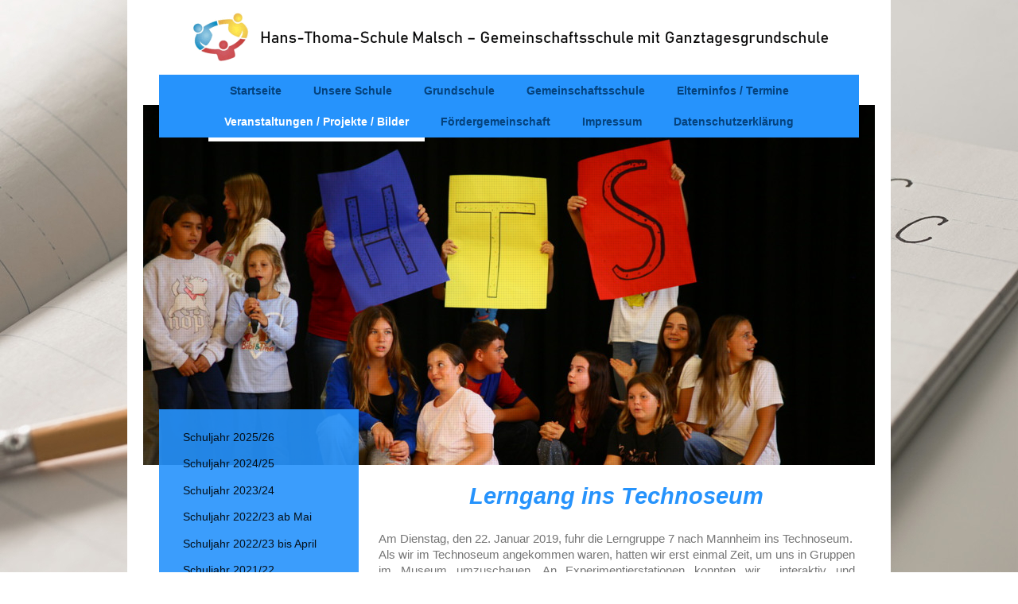

--- FILE ---
content_type: text/html; charset=UTF-8
request_url: https://www.hts-malsch.de/veranstaltungen-projekte-bilder/schuljahr-2018-19/technomuseum-stufe-7/
body_size: 10212
content:
<!DOCTYPE html>
<html lang="de"  ><head prefix="og: http://ogp.me/ns# fb: http://ogp.me/ns/fb# business: http://ogp.me/ns/business#">
    <meta http-equiv="Content-Type" content="text/html; charset=utf-8"/>
    <meta name="generator" content="IONOS MyWebsite"/>
        
    <link rel="dns-prefetch" href="//cdn.website-start.de/"/>
    <link rel="dns-prefetch" href="//102.mod.mywebsite-editor.com"/>
    <link rel="dns-prefetch" href="https://102.sb.mywebsite-editor.com/"/>
    <link rel="shortcut icon" href="https://www.hts-malsch.de/s/misc/favicon.png?1513188828"/>
        <title>Hans-Thoma-Schule Malsch - Technomuseum Stufe 7</title>
    <style type="text/css">@media screen and (max-device-width: 1024px) {.diyw a.switchViewWeb {display: inline !important;}}</style>
    <style type="text/css">@media screen and (min-device-width: 1024px) {
            .mediumScreenDisabled { display:block }
            .smallScreenDisabled { display:block }
        }
        @media screen and (max-device-width: 1024px) { .mediumScreenDisabled { display:none } }
        @media screen and (max-device-width: 568px) { .smallScreenDisabled { display:none } }
                @media screen and (min-width: 1024px) {
            .mobilepreview .mediumScreenDisabled { display:block }
            .mobilepreview .smallScreenDisabled { display:block }
        }
        @media screen and (max-width: 1024px) { .mobilepreview .mediumScreenDisabled { display:none } }
        @media screen and (max-width: 568px) { .mobilepreview .smallScreenDisabled { display:none } }</style>
    <meta name="viewport" content="width=device-width, initial-scale=1, maximum-scale=1, minimal-ui"/>

<meta name="format-detection" content="telephone=no"/>
        <meta name="keywords" content="Schule, Schüler, Lehrer, Angebot, Fächer, lernen, Unterricht, Projekte, Tradition, Malsch, Gemeinschaftsschule"/>
            <meta name="description" content="Neue Seite"/>
            <meta name="robots" content="index,follow"/>
        <link href="//cdn.website-start.de/templates/2110/style.css?1763478093678" rel="stylesheet" type="text/css"/>
    <link href="https://www.hts-malsch.de/s/style/theming.css?1762937500" rel="stylesheet" type="text/css"/>
    <link href="//cdn.website-start.de/app/cdn/min/group/web.css?1763478093678" rel="stylesheet" type="text/css"/>
<link href="//cdn.website-start.de/app/cdn/min/moduleserver/css/de_DE/common,shoppingbasket?1763478093678" rel="stylesheet" type="text/css"/>
    <link href="//cdn.website-start.de/app/cdn/min/group/mobilenavigation.css?1763478093678" rel="stylesheet" type="text/css"/>
    <link href="https://102.sb.mywebsite-editor.com/app/logstate2-css.php?site=718951438&amp;t=1769080059" rel="stylesheet" type="text/css"/>

<script type="text/javascript">
    /* <![CDATA[ */
var stagingMode = '';
    /* ]]> */
</script>
<script src="https://102.sb.mywebsite-editor.com/app/logstate-js.php?site=718951438&amp;t=1769080059"></script>

    <link href="//cdn.website-start.de/templates/2110/print.css?1763478093678" rel="stylesheet" media="print" type="text/css"/>
    <script type="text/javascript">
    /* <![CDATA[ */
    var systemurl = 'https://102.sb.mywebsite-editor.com/';
    var webPath = '/';
    var proxyName = '';
    var webServerName = 'www.hts-malsch.de';
    var sslServerUrl = 'https://www.hts-malsch.de';
    var nonSslServerUrl = 'http://www.hts-malsch.de';
    var webserverProtocol = 'http://';
    var nghScriptsUrlPrefix = '//102.mod.mywebsite-editor.com';
    var sessionNamespace = 'DIY_SB';
    var jimdoData = {
        cdnUrl:  '//cdn.website-start.de/',
        messages: {
            lightBox: {
    image : 'Bild',
    of: 'von'
}

        },
        isTrial: 0,
        pageId: 2285920    };
    var script_basisID = "718951438";

    diy = window.diy || {};
    diy.web = diy.web || {};

        diy.web.jsBaseUrl = "//cdn.website-start.de/s/build/";

    diy.context = diy.context || {};
    diy.context.type = diy.context.type || 'web';
    /* ]]> */
</script>

<script type="text/javascript" src="//cdn.website-start.de/app/cdn/min/group/web.js?1763478093678" crossorigin="anonymous"></script><script type="text/javascript" src="//cdn.website-start.de/s/build/web.bundle.js?1763478093678" crossorigin="anonymous"></script><script type="text/javascript" src="//cdn.website-start.de/app/cdn/min/group/mobilenavigation.js?1763478093678" crossorigin="anonymous"></script><script src="//cdn.website-start.de/app/cdn/min/moduleserver/js/de_DE/common,shoppingbasket?1763478093678"></script>
<script type="text/javascript" src="https://cdn.website-start.de/proxy/apps/oihe2p/resource/dependencies/"></script><script type="text/javascript">
                    if (typeof require !== 'undefined') {
                        require.config({
                            waitSeconds : 10,
                            baseUrl : 'https://cdn.website-start.de/proxy/apps/oihe2p/js/'
                        });
                    }
                </script><script type="text/javascript" src="//cdn.website-start.de/app/cdn/min/group/pfcsupport.js?1763478093678" crossorigin="anonymous"></script>    <meta property="og:type" content="business.business"/>
    <meta property="og:url" content="https://www.hts-malsch.de/veranstaltungen-projekte-bilder/schuljahr-2018-19/technomuseum-stufe-7/"/>
    <meta property="og:title" content="Hans-Thoma-Schule Malsch - Technomuseum Stufe 7"/>
            <meta property="og:description" content="Neue Seite"/>
                <meta property="og:image" content="https://www.hts-malsch.de/s/misc/logo.gif?t=1768782713"/>
        <meta property="business:contact_data:country_name" content="Deutschland"/>
    <meta property="business:contact_data:street_address" content="Adolf-Bechler-Straße 11"/>
    <meta property="business:contact_data:locality" content="Malsch"/>
    
    <meta property="business:contact_data:email" content="sekretariat@hans-thoma-schule-malsch.de"/>
    <meta property="business:contact_data:postal_code" content="76316"/>
    <meta property="business:contact_data:phone_number" content="+49 7246 7074900"/>
    <meta property="business:contact_data:fax_number" content="+49 7246 7074919"/>
    
<meta property="business:hours:day" content="MONDAY"/><meta property="business:hours:start" content="07:45"/><meta property="business:hours:end" content="15:45"/><meta property="business:hours:day" content="TUESDAY"/><meta property="business:hours:start" content="07:45"/><meta property="business:hours:end" content="15:45"/><meta property="business:hours:day" content="WEDNESDAY"/><meta property="business:hours:start" content="07:45"/><meta property="business:hours:end" content="15:45"/><meta property="business:hours:day" content="THURSDAY"/><meta property="business:hours:start" content="07:45"/><meta property="business:hours:end" content="15:45"/><meta property="business:hours:day" content="FRIDAY"/><meta property="business:hours:start" content="07:45"/><meta property="business:hours:end" content="12:10"/></head>


<body class="body diyBgActive  cc-pagemode-default diyfeSidebarLeft diy-market-de_DE" data-pageid="2285920" id="page-2285920">
    
    <div class="diyw">
        <div class="diyweb">
	<div class="diywebLiveArea">
		
<nav id="diyfeMobileNav" class="diyfeCA diyfeCA2" role="navigation">
    <a title="Navigation aufklappen/zuklappen">Navigation aufklappen/zuklappen</a>
    <ul class="mainNav1"><li class=" hasSubNavigation"><a data-page-id="248871" href="https://www.hts-malsch.de/" class=" level_1"><span>Startseite</span></a></li><li class=" hasSubNavigation"><a data-page-id="248872" href="https://www.hts-malsch.de/unsere-schule/" class=" level_1"><span>Unsere Schule</span></a><span class="diyfeDropDownSubOpener">&nbsp;</span><div class="diyfeDropDownSubList diyfeCA diyfeCA3"><ul class="mainNav2"><li class=" hasSubNavigation"><a data-page-id="1940492" href="https://www.hts-malsch.de/unsere-schule/schulleitung/" class=" level_2"><span>Schulleitung</span></a></li><li class=" hasSubNavigation"><a data-page-id="2281631" href="https://www.hts-malsch.de/unsere-schule/kollegium/" class=" level_2"><span>Kollegium</span></a></li><li class=" hasSubNavigation"><a data-page-id="248875" href="https://www.hts-malsch.de/unsere-schule/sekretariat/" class=" level_2"><span>Sekretariat</span></a></li><li class=" hasSubNavigation"><a data-page-id="249659" href="https://www.hts-malsch.de/unsere-schule/schulsozialarbeit/" class=" level_2"><span>Schulsozialarbeit</span></a><span class="diyfeDropDownSubOpener">&nbsp;</span><div class="diyfeDropDownSubList diyfeCA diyfeCA3"><ul class="mainNav3"><li class=" hasSubNavigation"><a data-page-id="1497861" href="https://www.hts-malsch.de/unsere-schule/schulsozialarbeit/tätigkeitsschwerpunkte-berufsorientierung/" class=" level_3"><span>Tätigkeitsschwerpunkte Berufsorientierung</span></a></li></ul></div></li><li class=" hasSubNavigation"><a data-page-id="1695503" href="https://www.hts-malsch.de/unsere-schule/smv/" class=" level_2"><span>SMV</span></a></li><li class=" hasSubNavigation"><a data-page-id="2319372" href="https://www.hts-malsch.de/unsere-schule/schulordnung-und-unterrichtszeiten/" class=" level_2"><span>Schulordnung und Unterrichtszeiten</span></a></li><li class=" hasSubNavigation"><a data-page-id="248877" href="https://www.hts-malsch.de/unsere-schule/unsere-schulgemeinschaft/" class=" level_2"><span>Unsere Schulgemeinschaft</span></a></li><li class=" hasSubNavigation"><a data-page-id="2339601" href="https://www.hts-malsch.de/unsere-schule/wahlbereiche/" class=" level_2"><span>Wahlbereiche</span></a></li><li class=" hasSubNavigation"><a data-page-id="249660" href="https://www.hts-malsch.de/unsere-schule/berufsorientierung/" class=" level_2"><span>Berufsorientierung</span></a><div class="diyfeDropDownSubList diyfeCA diyfeCA3"><ul class="mainNav3"></ul></div></li><li class=" hasSubNavigation"><a data-page-id="2310494" href="https://www.hts-malsch.de/unsere-schule/kooperation-mit-aes-ettlingen/" class=" level_2"><span>Kooperation mit AES Ettlingen</span></a></li><li class=" hasSubNavigation"><a data-page-id="2340250" href="https://www.hts-malsch.de/unsere-schule/newsletter-archiv/" class=" level_2"><span>Newsletter Archiv</span></a></li></ul></div></li><li class=" hasSubNavigation"><a data-page-id="249717" href="https://www.hts-malsch.de/grundschule/" class=" level_1"><span>Grundschule</span></a><span class="diyfeDropDownSubOpener">&nbsp;</span><div class="diyfeDropDownSubList diyfeCA diyfeCA3"><ul class="mainNav2"><li class=" hasSubNavigation"><a data-page-id="2313558" href="https://www.hts-malsch.de/grundschule/ein-tag-in-der-ganztagesgrundschule/" class=" level_2"><span>Ein Tag in der Ganztagesgrundschule</span></a><span class="diyfeDropDownSubOpener">&nbsp;</span><div class="diyfeDropDownSubList diyfeCA diyfeCA3"><ul class="mainNav3"><li class=" hasSubNavigation"><a data-page-id="2313559" href="https://www.hts-malsch.de/grundschule/ein-tag-in-der-ganztagesgrundschule/termine/" class=" level_3"><span>Termine</span></a></li><li class=" hasSubNavigation"><a data-page-id="2313560" href="https://www.hts-malsch.de/grundschule/ein-tag-in-der-ganztagesgrundschule/wichtige-infos/" class=" level_3"><span>Wichtige Infos</span></a></li><li class=" hasSubNavigation"><a data-page-id="2313561" href="https://www.hts-malsch.de/grundschule/ein-tag-in-der-ganztagesgrundschule/fragen/" class=" level_3"><span>Fragen</span></a></li></ul></div></li><li class=" hasSubNavigation"><a data-page-id="2237593" href="https://www.hts-malsch.de/grundschule/anmeldeformulare-schulanfänger/" class=" level_2"><span>Anmeldeformulare Schulanfänger</span></a></li></ul></div></li><li class=" hasSubNavigation"><a data-page-id="513541" href="https://www.hts-malsch.de/gemeinschaftsschule/" class=" level_1"><span>Gemeinschaftsschule</span></a><span class="diyfeDropDownSubOpener">&nbsp;</span><div class="diyfeDropDownSubList diyfeCA diyfeCA3"><ul class="mainNav2"><li class=" hasSubNavigation"><a data-page-id="2237594" href="https://www.hts-malsch.de/gemeinschaftsschule/anmeldung-stufe-5/" class=" level_2"><span>Anmeldung Stufe 5</span></a><span class="diyfeDropDownSubOpener">&nbsp;</span><div class="diyfeDropDownSubList diyfeCA diyfeCA3"><ul class="mainNav3"><li class=" hasSubNavigation"><a data-page-id="2275369" href="https://www.hts-malsch.de/gemeinschaftsschule/anmeldung-stufe-5/arbeitsmaterial-stufe-5/" class=" level_3"><span>Arbeitsmaterial Stufe 5</span></a></li><li class=" hasSubNavigation"><a data-page-id="2218990" href="https://www.hts-malsch.de/gemeinschaftsschule/anmeldung-stufe-5/abschlüsse-und-anschlüsse/" class=" level_3"><span>Abschlüsse und Anschlüsse</span></a></li></ul></div></li><li class=" hasSubNavigation"><a data-page-id="1404460" href="https://www.hts-malsch.de/gemeinschaftsschule/ganztageskonzept/" class=" level_2"><span>Ganztageskonzept</span></a></li><li class=" hasSubNavigation"><a data-page-id="2261467" href="https://www.hts-malsch.de/gemeinschaftsschule/wahlpflichtfach-aes/" class=" level_2"><span>Wahlpflichtfach AES</span></a><div class="diyfeDropDownSubList diyfeCA diyfeCA3"><ul class="mainNav3"></ul></div></li><li class=" hasSubNavigation"><a data-page-id="2339693" href="https://www.hts-malsch.de/gemeinschaftsschule/wahlpflichtfach-technik/" class=" level_2"><span>Wahlpflichtfach Technik</span></a></li><li class=" hasSubNavigation"><a data-page-id="2339694" href="https://www.hts-malsch.de/gemeinschaftsschule/wahlpflichtfach-französisch/" class=" level_2"><span>Wahlpflichtfach Französisch</span></a></li><li class=" hasSubNavigation"><a data-page-id="2310704" href="https://www.hts-malsch.de/gemeinschaftsschule/profilfach-bildende-kunst/" class=" level_2"><span>Profilfach -Bildende Kunst</span></a></li><li class=" hasSubNavigation"><a data-page-id="2339692" href="https://www.hts-malsch.de/gemeinschaftsschule/profilfach-nwt/" class=" level_2"><span>Profilfach - NWT</span></a></li><li class=" hasSubNavigation"><a data-page-id="2344128" href="https://www.hts-malsch.de/gemeinschaftsschule/profilfach-spanisch/" class=" level_2"><span>Profilfach Spanisch</span></a></li><li class=" hasSubNavigation"><a data-page-id="2243673" href="https://www.hts-malsch.de/gemeinschaftsschule/mint/" class=" level_2"><span>MINT</span></a></li></ul></div></li><li class=" hasSubNavigation"><a data-page-id="2218986" href="https://www.hts-malsch.de/elterninfos-termine/" class=" level_1"><span>Elterninfos / Termine</span></a><span class="diyfeDropDownSubOpener">&nbsp;</span><div class="diyfeDropDownSubList diyfeCA diyfeCA3"><ul class="mainNav2"><li class=" hasSubNavigation"><a data-page-id="1581536" href="https://www.hts-malsch.de/elterninfos-termine/mensa-und-essensbestellung/" class=" level_2"><span>Mensa und Essensbestellung</span></a><div class="diyfeDropDownSubList diyfeCA diyfeCA3"><ul class="mainNav3"></ul></div></li><li class=" hasSubNavigation"><a data-page-id="2260540" href="https://www.hts-malsch.de/elterninfos-termine/speisepläne/" class=" level_2"><span>Speisepläne</span></a></li><li class=" hasSubNavigation"><a data-page-id="2237599" href="https://www.hts-malsch.de/elterninfos-termine/schließfächer/" class=" level_2"><span>Schließfächer</span></a></li><li class=" hasSubNavigation"><a data-page-id="248889" href="https://www.hts-malsch.de/elterninfos-termine/ferien/" class=" level_2"><span>Ferien</span></a></li><li class=" hasSubNavigation"><a data-page-id="1468501" href="https://www.hts-malsch.de/elterninfos-termine/fahrpläne/" class=" level_2"><span>Fahrpläne</span></a></li><li class=" hasSubNavigation"><a data-page-id="1568804" href="https://www.hts-malsch.de/elterninfos-termine/schulwegepläne/" class=" level_2"><span>Schulwegepläne</span></a></li></ul></div></li><li class="parent hasSubNavigation"><a data-page-id="1506179" href="https://www.hts-malsch.de/veranstaltungen-projekte-bilder/" class="parent level_1"><span>Veranstaltungen / Projekte / Bilder</span></a><span class="diyfeDropDownSubOpener">&nbsp;</span><div class="diyfeDropDownSubList diyfeCA diyfeCA3"><ul class="mainNav2"><li class=" hasSubNavigation"><a data-page-id="2344122" href="https://www.hts-malsch.de/veranstaltungen-projekte-bilder/schuljahr-2025-26/" class=" level_2"><span>Schuljahr 2025/26</span></a></li><li class=" hasSubNavigation"><a data-page-id="2339563" href="https://www.hts-malsch.de/veranstaltungen-projekte-bilder/schuljahr-2024-25/" class=" level_2"><span>Schuljahr 2024/25</span></a></li><li class=" hasSubNavigation"><a data-page-id="2333709" href="https://www.hts-malsch.de/veranstaltungen-projekte-bilder/schuljahr-2023-24/" class=" level_2"><span>Schuljahr 2023/24</span></a></li><li class=" hasSubNavigation"><a data-page-id="2331526" href="https://www.hts-malsch.de/veranstaltungen-projekte-bilder/schuljahr-2022-23-ab-mai/" class=" level_2"><span>Schuljahr 2022/23 ab Mai</span></a></li><li class=" hasSubNavigation"><a data-page-id="2327149" href="https://www.hts-malsch.de/veranstaltungen-projekte-bilder/schuljahr-2022-23-bis-april/" class=" level_2"><span>Schuljahr 2022/23 bis April</span></a></li><li class=" hasSubNavigation"><a data-page-id="2319327" href="https://www.hts-malsch.de/veranstaltungen-projekte-bilder/schuljahr-2021-22/" class=" level_2"><span>Schuljahr 2021/22</span></a></li><li class=" hasSubNavigation"><a data-page-id="2311531" href="https://www.hts-malsch.de/veranstaltungen-projekte-bilder/schuljahr-2020-21/" class=" level_2"><span>Schuljahr 2020/21</span></a><span class="diyfeDropDownSubOpener">&nbsp;</span><div class="diyfeDropDownSubList diyfeCA diyfeCA3"><ul class="mainNav3"><li class=" hasSubNavigation"><a data-page-id="2319632" href="https://www.hts-malsch.de/veranstaltungen-projekte-bilder/schuljahr-2020-21/zoomobil-bei-der-4b/" class=" level_3"><span>Zoomobil bei der 4b</span></a></li><li class=" hasSubNavigation"><a data-page-id="2319634" href="https://www.hts-malsch.de/veranstaltungen-projekte-bilder/schuljahr-2020-21/bauernhof-1b/" class=" level_3"><span>Bauernhof 1b</span></a></li><li class=" hasSubNavigation"><a data-page-id="2319633" href="https://www.hts-malsch.de/veranstaltungen-projekte-bilder/schuljahr-2020-21/ausflug-3a-3b/" class=" level_3"><span>Ausflug 3a + 3b</span></a></li><li class=" hasSubNavigation"><a data-page-id="2319326" href="https://www.hts-malsch.de/veranstaltungen-projekte-bilder/schuljahr-2020-21/abschlussfeiern/" class=" level_3"><span>Abschlussfeiern</span></a></li><li class=" hasSubNavigation"><a data-page-id="2314990" href="https://www.hts-malsch.de/veranstaltungen-projekte-bilder/schuljahr-2020-21/sulkys-für-die-gs/" class=" level_3"><span>Sulkys für die GS</span></a></li><li class=" hasSubNavigation"><a data-page-id="2312037" href="https://www.hts-malsch.de/veranstaltungen-projekte-bilder/schuljahr-2020-21/lesewettbewerb/" class=" level_3"><span>Lesewettbewerb</span></a></li><li class=" hasSubNavigation"><a data-page-id="2311962" href="https://www.hts-malsch.de/veranstaltungen-projekte-bilder/schuljahr-2020-21/weihnachtsaktion/" class=" level_3"><span>Weihnachtsaktion</span></a></li><li class=" hasSubNavigation"><a data-page-id="2311695" href="https://www.hts-malsch.de/veranstaltungen-projekte-bilder/schuljahr-2020-21/nikolaus/" class=" level_3"><span>Nikolaus</span></a></li><li class=" hasSubNavigation"><a data-page-id="2311532" href="https://www.hts-malsch.de/veranstaltungen-projekte-bilder/schuljahr-2020-21/einschulungsfeiern/" class=" level_3"><span>Einschulungsfeiern</span></a></li></ul></div></li><li class=" hasSubNavigation"><a data-page-id="2297028" href="https://www.hts-malsch.de/veranstaltungen-projekte-bilder/schuljahr-2019-20/" class=" level_2"><span>Schuljahr 2019/20</span></a><span class="diyfeDropDownSubOpener">&nbsp;</span><div class="diyfeDropDownSubList diyfeCA diyfeCA3"><ul class="mainNav3"><li class=" hasSubNavigation"><a data-page-id="2309594" href="https://www.hts-malsch.de/veranstaltungen-projekte-bilder/schuljahr-2019-20/verabschiedung-fr-hoffner/" class=" level_3"><span>Verabschiedung Fr. Hoffner</span></a></li><li class=" hasSubNavigation"><a data-page-id="2306959" href="https://www.hts-malsch.de/veranstaltungen-projekte-bilder/schuljahr-2019-20/alltagsmasken-für-hts/" class=" level_3"><span>Alltagsmasken für HTS</span></a></li><li class=" hasSubNavigation"><a data-page-id="2303079" href="https://www.hts-malsch.de/veranstaltungen-projekte-bilder/schuljahr-2019-20/hts-gs-2b-in-der-bücherei/" class=" level_3"><span>HTS-GS 2b in der Bücherei</span></a></li><li class=" hasSubNavigation"><a data-page-id="2301532" href="https://www.hts-malsch.de/veranstaltungen-projekte-bilder/schuljahr-2019-20/die-narren-sind-los/" class=" level_3"><span>Die Narren sind los!</span></a></li><li class=" hasSubNavigation"><a data-page-id="2300733" href="https://www.hts-malsch.de/veranstaltungen-projekte-bilder/schuljahr-2019-20/tag-der-berufsorientierung/" class=" level_3"><span>Tag der Berufsorientierung</span></a></li><li class=" hasSubNavigation"><a data-page-id="2301262" href="https://www.hts-malsch.de/veranstaltungen-projekte-bilder/schuljahr-2019-20/schulkunstaustellung-bauhaus/" class=" level_3"><span>Schulkunstaustellung "Bauhaus"</span></a></li><li class=" hasSubNavigation"><a data-page-id="2301261" href="https://www.hts-malsch.de/veranstaltungen-projekte-bilder/schuljahr-2019-20/naturschutzzentrum-stufe-4/" class=" level_3"><span>Naturschutzzentrum Stufe 4</span></a></li><li class=" hasSubNavigation"><a data-page-id="2299003" href="https://www.hts-malsch.de/veranstaltungen-projekte-bilder/schuljahr-2019-20/hts-gms-bei-der-ihk/" class=" level_3"><span>HTS-GMS bei der IHK</span></a></li><li class=" hasSubNavigation"><a data-page-id="2299002" href="https://www.hts-malsch.de/veranstaltungen-projekte-bilder/schuljahr-2019-20/vorlesewettbewerb-der-grundschule/" class=" level_3"><span>Vorlesewettbewerb der Grundschule</span></a></li><li class=" hasSubNavigation"><a data-page-id="2298565" href="https://www.hts-malsch.de/veranstaltungen-projekte-bilder/schuljahr-2019-20/lausi-für-mausi/" class=" level_3"><span>Lausi für Mausi</span></a></li><li class=" hasSubNavigation"><a data-page-id="2298463" href="https://www.hts-malsch.de/veranstaltungen-projekte-bilder/schuljahr-2019-20/glücksaktion-stufe-10-ethik/" class=" level_3"><span>Glücksaktion Stufe 10 Ethik</span></a></li><li class=" hasSubNavigation"><a data-page-id="2298021" href="https://www.hts-malsch.de/veranstaltungen-projekte-bilder/schuljahr-2019-20/bastelaktion-der-grundschule/" class=" level_3"><span>Bastelaktion der Grundschule</span></a></li><li class=" hasSubNavigation"><a data-page-id="2298020" href="https://www.hts-malsch.de/veranstaltungen-projekte-bilder/schuljahr-2019-20/baumpflanzaktion/" class=" level_3"><span>Baumpflanzaktion</span></a></li><li class=" hasSubNavigation"><a data-page-id="2297187" href="https://www.hts-malsch.de/veranstaltungen-projekte-bilder/schuljahr-2019-20/exkursion-lerngruppe-10/" class=" level_3"><span>Exkursion Lerngruppe 10</span></a></li><li class=" hasSubNavigation"><a data-page-id="2297423" href="https://www.hts-malsch.de/veranstaltungen-projekte-bilder/schuljahr-2019-20/landschulheim-stufe-5-in-dahn/" class=" level_3"><span>Landschulheim Stufe 5 in Dahn</span></a></li><li class=" hasSubNavigation"><a data-page-id="2296243" href="https://www.hts-malsch.de/veranstaltungen-projekte-bilder/schuljahr-2019-20/herbstwanderung-der-gs/" class=" level_3"><span>Herbstwanderung der GS</span></a></li><li class=" hasSubNavigation"><a data-page-id="2297025" href="https://www.hts-malsch.de/veranstaltungen-projekte-bilder/schuljahr-2019-20/einschulungsfeier-lerngruppe-5/" class=" level_3"><span>Einschulungsfeier Lerngruppe 5</span></a></li><li class=" hasSubNavigation"><a data-page-id="2297024" href="https://www.hts-malsch.de/veranstaltungen-projekte-bilder/schuljahr-2019-20/einschulungsfeier-klassenstufe-1/" class=" level_3"><span>Einschulungsfeier Klassenstufe 1</span></a></li></ul></div></li><li class="parent hasSubNavigation"><a data-page-id="2297026" href="https://www.hts-malsch.de/veranstaltungen-projekte-bilder/schuljahr-2018-19/" class="parent level_2"><span>Schuljahr 2018/19</span></a><span class="diyfeDropDownSubOpener">&nbsp;</span><div class="diyfeDropDownSubList diyfeCA diyfeCA3"><ul class="mainNav3"><li class=" hasSubNavigation"><a data-page-id="2293352" href="https://www.hts-malsch.de/veranstaltungen-projekte-bilder/schuljahr-2018-19/abschlussfeier-2018-19/" class=" level_3"><span>Abschlussfeier 2018/19</span></a></li><li class=" hasSubNavigation"><a data-page-id="2293043" href="https://www.hts-malsch.de/veranstaltungen-projekte-bilder/schuljahr-2018-19/lesewettbewerb-der-malscher-grundschulen/" class=" level_3"><span>Lesewettbewerb der Malscher Grundschulen</span></a></li><li class=" hasSubNavigation"><a data-page-id="2292801" href="https://www.hts-malsch.de/veranstaltungen-projekte-bilder/schuljahr-2018-19/jugend-trainiert-für-olympia-leichtathletik/" class=" level_3"><span>Jugend trainiert für Olympia - Leichtathletik</span></a></li><li class=" hasSubNavigation"><a data-page-id="2291217" href="https://www.hts-malsch.de/veranstaltungen-projekte-bilder/schuljahr-2018-19/tag-der-berufsorientierung/" class=" level_3"><span>Tag der Berufsorientierung</span></a></li><li class=" hasSubNavigation"><a data-page-id="2287925" href="https://www.hts-malsch.de/veranstaltungen-projekte-bilder/schuljahr-2018-19/schülerparlament-hts-gs/" class=" level_3"><span>Schülerparlament HTS-GS</span></a></li><li class=" hasSubNavigation"><a data-page-id="2285921" href="https://www.hts-malsch.de/veranstaltungen-projekte-bilder/schuljahr-2018-19/schulhausübernachtung-lg-7b/" class=" level_3"><span>Schulhausübernachtung LG-7b</span></a></li><li class="current hasSubNavigation"><a data-page-id="2285920" href="https://www.hts-malsch.de/veranstaltungen-projekte-bilder/schuljahr-2018-19/technomuseum-stufe-7/" class="current level_3"><span>Technomuseum Stufe 7</span></a></li><li class=" hasSubNavigation"><a data-page-id="2285013" href="https://www.hts-malsch.de/veranstaltungen-projekte-bilder/schuljahr-2018-19/lesewettbewerb-hts-grundschule/" class=" level_3"><span>Lesewettbewerb HTS-Grundschule</span></a></li><li class=" hasSubNavigation"><a data-page-id="2283151" href="https://www.hts-malsch.de/veranstaltungen-projekte-bilder/schuljahr-2018-19/pausenhofkonzert-und-nikolausbesuch/" class=" level_3"><span>Pausenhofkonzert und Nikolausbesuch</span></a></li><li class=" hasSubNavigation"><a data-page-id="2283969" href="https://www.hts-malsch.de/veranstaltungen-projekte-bilder/schuljahr-2018-19/bastelaktion-hts-grundschule/" class=" level_3"><span>Bastelaktion HTS-Grundschule</span></a></li><li class=" hasSubNavigation"><a data-page-id="2282535" href="https://www.hts-malsch.de/veranstaltungen-projekte-bilder/schuljahr-2018-19/bbs-girl-s-day/" class=" level_3"><span>BBS Girl's day</span></a></li><li class=" hasSubNavigation"><a data-page-id="2282009" href="https://www.hts-malsch.de/veranstaltungen-projekte-bilder/schuljahr-2018-19/landschulheim-stufe5-in-dahn/" class=" level_3"><span>Landschulheim Stufe5 in Dahn</span></a></li><li class=" hasSubNavigation"><a data-page-id="2280945" href="https://www.hts-malsch.de/veranstaltungen-projekte-bilder/schuljahr-2018-19/autorenlesung-für-hts-grundschule/" class=" level_3"><span>Autorenlesung für HTS-Grundschule</span></a></li><li class=" hasSubNavigation"><a data-page-id="2279424" href="https://www.hts-malsch.de/veranstaltungen-projekte-bilder/schuljahr-2018-19/wandertag-der-hts-grundschule/" class=" level_3"><span>Wandertag der HTS-Grundschule</span></a></li><li class=" hasSubNavigation"><a data-page-id="2278635" href="https://www.hts-malsch.de/veranstaltungen-projekte-bilder/schuljahr-2018-19/apfelsaftaktion-der-3-klassen/" class=" level_3"><span>Apfelsaftaktion der 3. Klassen</span></a></li><li class=" hasSubNavigation"><a data-page-id="2218852" href="https://www.hts-malsch.de/veranstaltungen-projekte-bilder/schuljahr-2018-19/einschulungsfeier-klassenstufe-5/" class=" level_3"><span>Einschulungsfeier Klassenstufe 5</span></a></li><li class=" hasSubNavigation"><a data-page-id="2218851" href="https://www.hts-malsch.de/veranstaltungen-projekte-bilder/schuljahr-2018-19/einschulungsfeier-klassenstufe-1/" class=" level_3"><span>Einschulungsfeier Klassenstufe 1</span></a></li></ul></div></li><li class=" hasSubNavigation"><a data-page-id="2297027" href="https://www.hts-malsch.de/veranstaltungen-projekte-bilder/schuljahr-2017-18/" class=" level_2"><span>Schuljahr 2017/18</span></a><span class="diyfeDropDownSubOpener">&nbsp;</span><div class="diyfeDropDownSubList diyfeCA diyfeCA3"><ul class="mainNav3"><li class=" hasSubNavigation"><a data-page-id="2275319" href="https://www.hts-malsch.de/veranstaltungen-projekte-bilder/schuljahr-2017-18/jugend-trainiert-für-olympia-rp-finale/" class=" level_3"><span>Jugend trainiert für Olympia - RP Finale</span></a></li><li class=" hasSubNavigation"><a data-page-id="2274725" href="https://www.hts-malsch.de/veranstaltungen-projekte-bilder/schuljahr-2017-18/mit-dem-musikmobil-ins-toccarion/" class=" level_3"><span>Mit dem MusikMobil ins Toccarion</span></a></li><li class=" hasSubNavigation"><a data-page-id="2274140" href="https://www.hts-malsch.de/veranstaltungen-projekte-bilder/schuljahr-2017-18/deutsch-französisches-mitmachmusical/" class=" level_3"><span>Deutsch-französisches Mitmachmusical</span></a></li><li class=" hasSubNavigation"><a data-page-id="2273863" href="https://www.hts-malsch.de/veranstaltungen-projekte-bilder/schuljahr-2017-18/prayer-2018/" class=" level_3"><span>Prayer 2018</span></a></li><li class=" hasSubNavigation"><a data-page-id="2273596" href="https://www.hts-malsch.de/veranstaltungen-projekte-bilder/schuljahr-2017-18/tag-der-berufsorientierung/" class=" level_3"><span>Tag der Berufsorientierung</span></a></li><li class=" hasSubNavigation"><a data-page-id="2273597" href="https://www.hts-malsch.de/veranstaltungen-projekte-bilder/schuljahr-2017-18/jugend-trainiert-für-olympia/" class=" level_3"><span>Jugend trainiert für Olympia</span></a></li><li class=" hasSubNavigation"><a data-page-id="2273401" href="https://www.hts-malsch.de/veranstaltungen-projekte-bilder/schuljahr-2017-18/mercedes-benz-cup/" class=" level_3"><span>Mercedes Benz Cup</span></a></li><li class=" hasSubNavigation"><a data-page-id="2268499" href="https://www.hts-malsch.de/veranstaltungen-projekte-bilder/schuljahr-2017-18/schülerparlament-an-der-hts-gs/" class=" level_3"><span>Schülerparlament an der HTS-GS</span></a></li><li class=" hasSubNavigation"><a data-page-id="2266973" href="https://www.hts-malsch.de/veranstaltungen-projekte-bilder/schuljahr-2017-18/deutsch-französische-freundschaft-in-der-hts/" class=" level_3"><span>Deutsch-französische Freundschaft in der HTS</span></a></li><li class=" hasSubNavigation"><a data-page-id="2265172" href="https://www.hts-malsch.de/veranstaltungen-projekte-bilder/schuljahr-2017-18/tag-der-offenen-tür-2018/" class=" level_3"><span>Tag der offenen Tür 2018</span></a></li><li class=" hasSubNavigation"><a data-page-id="2258533" href="https://www.hts-malsch.de/veranstaltungen-projekte-bilder/schuljahr-2017-18/adventsfeier-der-grundschule/" class=" level_3"><span>Adventsfeier der Grundschule</span></a></li><li class=" hasSubNavigation"><a data-page-id="2256752" href="https://www.hts-malsch.de/veranstaltungen-projekte-bilder/schuljahr-2017-18/aktion-bücher-bereichern-das-leben/" class=" level_3"><span>Aktion Bücher bereichern das Leben</span></a></li><li class=" hasSubNavigation"><a data-page-id="2245246" href="https://www.hts-malsch.de/veranstaltungen-projekte-bilder/schuljahr-2017-18/streitschlichter-an-der-hts/" class=" level_3"><span>Streitschlichter an der HTS</span></a></li></ul></div></li></ul></div></li><li class=" hasSubNavigation"><a data-page-id="1479497" href="https://www.hts-malsch.de/fördergemeinschaft/" class=" level_1"><span>Fördergemeinschaft</span></a><span class="diyfeDropDownSubOpener">&nbsp;</span><div class="diyfeDropDownSubList diyfeCA diyfeCA3"><ul class="mainNav2"><li class=" hasSubNavigation"><a data-page-id="2332148" href="https://www.hts-malsch.de/fördergemeinschaft/kontakt-zur-föge/" class=" level_2"><span>Kontakt zur Föge</span></a></li></ul></div></li><li class=" hasSubNavigation"><a data-page-id="248896" href="https://www.hts-malsch.de/impressum/" class=" level_1"><span>Impressum</span></a></li><li class=" hasSubNavigation"><a data-page-id="2323872" href="https://www.hts-malsch.de/datenschutzerklärung/" class=" level_1"><span>Datenschutzerklärung</span></a></li></ul></nav>
	</div>
	<div class="diywebLogo">
		<div class="diywebLiveArea">
			<div class="diywebMainGutter">
				<div class="diyfeGE">
					<div class="diyfeCA diyfeCA1">
						
    <style type="text/css" media="all">
        /* <![CDATA[ */
                .diyw #website-logo {
            text-align: center !important;
                        padding: 0px 0;
                    }
        
                /* ]]> */
    </style>

    <div id="website-logo">
            <a href="https://www.hts-malsch.de/"><img class="website-logo-image" width="817" src="https://www.hts-malsch.de/s/misc/logo.gif?t=1768782713" alt=""/></a>

            
            </div>


					</div>
				</div>
			</div>
		</div>
	</div>
	<div class="diywebLiveArea">
		<div class="diywebAppContainer"><div id="diywebAppContainer1st"></div></div>
	</div>
	<div class="diywebNav diywebNavHorizontal diywebNavMain diywebNav1">
		<div class="diywebLiveArea diyfeCA diyfeCA2">
				<div class="diywebMainGutter">
					<div class="diyfeGE">
						<div class="diywebGutter">
							<div class="diywebExpander">
								<div class="webnavigation"><ul id="mainNav1" class="mainNav1"><li class="navTopItemGroup_1"><a data-page-id="248871" href="https://www.hts-malsch.de/" class="level_1"><span>Startseite</span></a></li><li class="navTopItemGroup_2"><a data-page-id="248872" href="https://www.hts-malsch.de/unsere-schule/" class="level_1"><span>Unsere Schule</span></a></li><li class="navTopItemGroup_3"><a data-page-id="249717" href="https://www.hts-malsch.de/grundschule/" class="level_1"><span>Grundschule</span></a></li><li class="navTopItemGroup_4"><a data-page-id="513541" href="https://www.hts-malsch.de/gemeinschaftsschule/" class="level_1"><span>Gemeinschaftsschule</span></a></li><li class="navTopItemGroup_5"><a data-page-id="2218986" href="https://www.hts-malsch.de/elterninfos-termine/" class="level_1"><span>Elterninfos / Termine</span></a></li><li class="navTopItemGroup_6"><a data-page-id="1506179" href="https://www.hts-malsch.de/veranstaltungen-projekte-bilder/" class="parent level_1"><span>Veranstaltungen / Projekte / Bilder</span></a></li><li class="navTopItemGroup_7"><a data-page-id="1479497" href="https://www.hts-malsch.de/fördergemeinschaft/" class="level_1"><span>Fördergemeinschaft</span></a></li><li class="navTopItemGroup_8"><a data-page-id="248896" href="https://www.hts-malsch.de/impressum/" class="level_1"><span>Impressum</span></a></li><li class="navTopItemGroup_9"><a data-page-id="2323872" href="https://www.hts-malsch.de/datenschutzerklärung/" class="level_1"><span>Datenschutzerklärung</span></a></li></ul></div>
							</div>
						</div>
					</div>
				</div>
			</div>
	</div>
	<div class="diywebEmotionHeader">
			<div class="diywebLiveArea">
				<div class="diywebMainGutter">
					<div class="diyfeGE">
						<div class="diywebGutter">

							
<style type="text/css" media="all">
.diyw div#emotion-header {
        max-width: 920px;
        max-height: 453px;
                background: #eeeeee;
    }

.diyw div#emotion-header-title-bg {
    left: 0%;
    top: 20%;
    width: 100%;
    height: 0%;

    background-color: #FFFFFF;
    opacity: 0.50;
    filter: alpha(opacity = 50);
    display: none;}

.diyw div#emotion-header strong#emotion-header-title {
    left: 5%;
    top: 20%;
    color: #ffffff;
    display: none;    font: normal normal 48px/120% Tahoma, Geneva, sans-serif;
}

.diyw div#emotion-no-bg-container{
    max-height: 453px;
}

.diyw div#emotion-no-bg-container .emotion-no-bg-height {
    margin-top: 49.24%;
}
</style>
<div id="emotion-header" data-action="loadView" data-params="active" data-imagescount="10">
            <img src="https://www.hts-malsch.de/s/img/emotionheader.JPG?1764247192.920px.453px" id="emotion-header-img" alt=""/>
            
        <div id="ehSlideshowPlaceholder">
            <div id="ehSlideShow">
                <div class="slide-container">
                                        <div style="background-color: #eeeeee">
                            <img src="https://www.hts-malsch.de/s/img/emotionheader.JPG?1764247192.920px.453px" alt=""/>
                        </div>
                                    </div>
            </div>
        </div>


        <script type="text/javascript">
        //<![CDATA[
                diy.module.emotionHeader.slideShow.init({ slides: [{"url":"https:\/\/www.hts-malsch.de\/s\/img\/emotionheader.JPG?1764247192.920px.453px","image_alt":"","bgColor":"#eeeeee"},{"url":"https:\/\/www.hts-malsch.de\/s\/img\/emotionheader_1.JPG?1764247192.920px.453px","image_alt":"","bgColor":"#eeeeee"},{"url":"https:\/\/www.hts-malsch.de\/s\/img\/emotionheader_2.JPG?1764247192.920px.453px","image_alt":"","bgColor":"#eeeeee"},{"url":"https:\/\/www.hts-malsch.de\/s\/img\/emotionheader_3.JPG?1764247192.920px.453px","image_alt":"","bgColor":"#eeeeee"},{"url":"https:\/\/www.hts-malsch.de\/s\/img\/emotionheader_4.jpg?1764247192.920px.453px","image_alt":"","bgColor":"#eeeeee"},{"url":"https:\/\/www.hts-malsch.de\/s\/img\/emotionheader_5.jpg?1764247192.920px.453px","image_alt":"","bgColor":"#eeeeee"},{"url":"https:\/\/www.hts-malsch.de\/s\/img\/emotionheader_6.JPG?1764247192.920px.453px","image_alt":"","bgColor":"#eeeeee"},{"url":"https:\/\/www.hts-malsch.de\/s\/img\/emotionheader_7.JPG?1764247192.920px.453px","image_alt":"","bgColor":"#eeeeee"},{"url":"https:\/\/www.hts-malsch.de\/s\/img\/emotionheader_8.JPG?1764247192.920px.453px","image_alt":"","bgColor":"#eeeeee"},{"url":"https:\/\/www.hts-malsch.de\/s\/img\/emotionheader_9.JPG?1764247192.920px.453px","image_alt":"","bgColor":"#eeeeee"}] });
        //]]>
        </script>

    
    
    
    
    
    <script type="text/javascript">
    //<![CDATA[
    (function ($) {
        function enableSvgTitle() {
                        var titleSvg = $('svg#emotion-header-title-svg'),
                titleHtml = $('#emotion-header-title'),
                emoWidthAbs = 920,
                emoHeightAbs = 453,
                offsetParent,
                titlePosition,
                svgBoxWidth,
                svgBoxHeight;

                        if (titleSvg.length && titleHtml.length) {
                offsetParent = titleHtml.offsetParent();
                titlePosition = titleHtml.position();
                svgBoxWidth = titleHtml.width();
                svgBoxHeight = titleHtml.height();

                                titleSvg.get(0).setAttribute('viewBox', '0 0 ' + svgBoxWidth + ' ' + svgBoxHeight);
                titleSvg.css({
                   left: Math.roundTo(100 * titlePosition.left / offsetParent.width(), 3) + '%',
                   top: Math.roundTo(100 * titlePosition.top / offsetParent.height(), 3) + '%',
                   width: Math.roundTo(100 * svgBoxWidth / emoWidthAbs, 3) + '%',
                   height: Math.roundTo(100 * svgBoxHeight / emoHeightAbs, 3) + '%'
                });

                titleHtml.css('visibility','hidden');
                titleSvg.css('visibility','visible');
            }
        }

        
            var posFunc = function($, overrideSize) {
                var elems = [], containerWidth, containerHeight;
                                    elems.push({
                        selector: '#emotion-header-title',
                        overrideSize: true,
                        horPos: 14.01,
                        vertPos: 65.82                    });
                    lastTitleWidth = $('#emotion-header-title').width();
                                                elems.push({
                    selector: '#emotion-header-title-bg',
                    horPos: 0,
                    vertPos: 21                });
                                
                containerWidth = parseInt('920');
                containerHeight = parseInt('453');

                for (var i = 0; i < elems.length; ++i) {
                    var el = elems[i],
                        $el = $(el.selector),
                        pos = {
                            left: el.horPos,
                            top: el.vertPos
                        };
                    if (!$el.length) continue;
                    var anchorPos = $el.anchorPosition();
                    anchorPos.$container = $('#emotion-header');

                    if (overrideSize === true || el.overrideSize === true) {
                        anchorPos.setContainerSize(containerWidth, containerHeight);
                    } else {
                        anchorPos.setContainerSize(null, null);
                    }

                    var pxPos = anchorPos.fromAnchorPosition(pos),
                        pcPos = anchorPos.toPercentPosition(pxPos);

                    var elPos = {};
                    if (!isNaN(parseFloat(pcPos.top)) && isFinite(pcPos.top)) {
                        elPos.top = pcPos.top + '%';
                    }
                    if (!isNaN(parseFloat(pcPos.left)) && isFinite(pcPos.left)) {
                        elPos.left = pcPos.left + '%';
                    }
                    $el.css(elPos);
                }

                // switch to svg title
                enableSvgTitle();
            };

                        var $emotionImg = jQuery('#emotion-header-img');
            if ($emotionImg.length > 0) {
                // first position the element based on stored size
                posFunc(jQuery, true);

                // trigger reposition using the real size when the element is loaded
                var ehLoadEvTriggered = false;
                $emotionImg.one('load', function(){
                    posFunc(jQuery);
                    ehLoadEvTriggered = true;
                                        diy.module.emotionHeader.slideShow.start();
                                    }).each(function() {
                                        if(this.complete || typeof this.complete === 'undefined') {
                        jQuery(this).load();
                    }
                });

                                noLoadTriggeredTimeoutId = setTimeout(function() {
                    if (!ehLoadEvTriggered) {
                        posFunc(jQuery);
                    }
                    window.clearTimeout(noLoadTriggeredTimeoutId)
                }, 5000);//after 5 seconds
            } else {
                jQuery(function(){
                    posFunc(jQuery);
                });
            }

                        if (jQuery.isBrowser && jQuery.isBrowser.ie8) {
                var longTitleRepositionCalls = 0;
                longTitleRepositionInterval = setInterval(function() {
                    if (lastTitleWidth > 0 && lastTitleWidth != jQuery('#emotion-header-title').width()) {
                        posFunc(jQuery);
                    }
                    longTitleRepositionCalls++;
                    // try this for 5 seconds
                    if (longTitleRepositionCalls === 5) {
                        window.clearInterval(longTitleRepositionInterval);
                    }
                }, 1000);//each 1 second
            }

            }(jQuery));
    //]]>
    </script>

    </div>

						</div>
					</div>
				</div>
			</div>
		</div>
	<div class="diywebContent">
		<div class="diywebLiveArea">
			<div class="diywebMainGutter">
				<div class="diyfeGridGroup diyfeCA diyfeCA1">
					<div class="diywebMain diyfeGE">
						<div class="diywebGutter">
							
        <div id="content_area">
        	<div id="content_start"></div>
        	
        
        <div id="matrix_2951743" class="sortable-matrix" data-matrixId="2951743"><div class="n module-type-header diyfeLiveArea "> <h1><span class="diyfeDecoration">Lerngang ins Technoseum</span></h1> </div><div class="n module-type-text diyfeLiveArea "> <p style="text-align: justify;">Am Dienstag, den 22. Januar 2019, fuhr die Lerngruppe 7 nach Mannheim ins Technoseum.</p>
<p style="text-align: justify;">Als wir im Technoseum angekommen waren, hatten wir erst einmal Zeit, um uns in Gruppen im Museum umzuschauen. An Experimentierstationen konnten
wir  interaktiv und spielerisch naturwissenschaftliche und technische Zusammenhänge zu den Themen Energie, Maschinenentwicklung, Informationsverarbeitung und Erfinder, Entdecker und
Wissenschaftler erkunden.</p>
<p style="text-align: justify;">Nach einer kurzen Essenspause besuchten wir dann unsere gebuchten Workshops „Dem Täter auf der Spur“  und „Reise durch das Sonnensystem“.</p>
<p style="text-align: justify;">Beim Workshop „Dem Täter auf der Spur“ konnten wir durch kriminalistische Untersuchungen, z.B. einer pH-Wert-Messung, einer Bestimmung der Dichte, einer Untersuchung
eines Fingerabdruckes und einer Bodenprobe, einer Faseruntersuchung und einem Blutnachweis einen Kriminalfall lösen.</p>
<p style="text-align: justify;">Beim Workshop „Reise durch das Sonnensystem“ lernten wir in Stationenarbeit Sternenbilder und Planeten kennen.</p>
<p style="text-align: justify;"> </p>
<p style="text-align: justify;">Um 16.00 Uhr waren wir dann wieder zurück in Malsch.</p>
<p style="text-align: justify;">Es war ein lehrreicher, spannender und spaßiger Tag. Schade, dass wir für die Experimentierstationen und die Ausstellungsstücke so wenig Zeit hatten.</p>
<p> </p> </div><div class="n module-type-gallery diyfeLiveArea "> <div class="ccgalerie slideshow clearover" id="slideshow-gallery-33686195" data-jsclass="GallerySlideshow" data-jsoptions="effect: 'random',changeTime: 5000,maxHeight: '375px',navigation: true,startPaused: false">

    <div class="thumb_pro1">
    	<div class="innerthumbnail">
    		<a href="https://www.hts-malsch.de/s/cc_images/cache_72489570.jpg" data-is-image="true" target="_blank">    			<img data-width="450" data-height="600" src="https://www.hts-malsch.de/s/cc_images/thumb_72489570.jpg"/>
    		</a>    	</div>
    </div>
        <div class="thumb_pro1">
    	<div class="innerthumbnail">
    		<a href="https://www.hts-malsch.de/s/cc_images/cache_72489571.jpg" data-is-image="true" target="_blank">    			<img data-width="800" data-height="600" src="https://www.hts-malsch.de/s/cc_images/thumb_72489571.jpg"/>
    		</a>    	</div>
    </div>
        <div class="thumb_pro1">
    	<div class="innerthumbnail">
    		<a href="https://www.hts-malsch.de/s/cc_images/cache_72489572.jpg" data-is-image="true" target="_blank">    			<img data-width="450" data-height="600" src="https://www.hts-malsch.de/s/cc_images/thumb_72489572.jpg"/>
    		</a>    	</div>
    </div>
        <div class="thumb_pro1">
    	<div class="innerthumbnail">
    		<a href="https://www.hts-malsch.de/s/cc_images/cache_72489573.jpg" data-is-image="true" target="_blank">    			<img data-width="800" data-height="600" src="https://www.hts-malsch.de/s/cc_images/thumb_72489573.jpg"/>
    		</a>    	</div>
    </div>
    </div>
 </div></div>
        
        
        </div>
						</div>
					</div>
					<div class="diywebSecondary diyfeCA diyfeCA3 diyfeGE">
						<div class="diywebNav diywebNav23">
							<div class="diywebGutter">
								<div class="webnavigation"><ul id="mainNav2" class="mainNav2"><li class="navTopItemGroup_0"><a data-page-id="2344122" href="https://www.hts-malsch.de/veranstaltungen-projekte-bilder/schuljahr-2025-26/" class="level_2"><span>Schuljahr 2025/26</span></a></li><li class="navTopItemGroup_0"><a data-page-id="2339563" href="https://www.hts-malsch.de/veranstaltungen-projekte-bilder/schuljahr-2024-25/" class="level_2"><span>Schuljahr 2024/25</span></a></li><li class="navTopItemGroup_0"><a data-page-id="2333709" href="https://www.hts-malsch.de/veranstaltungen-projekte-bilder/schuljahr-2023-24/" class="level_2"><span>Schuljahr 2023/24</span></a></li><li class="navTopItemGroup_0"><a data-page-id="2331526" href="https://www.hts-malsch.de/veranstaltungen-projekte-bilder/schuljahr-2022-23-ab-mai/" class="level_2"><span>Schuljahr 2022/23 ab Mai</span></a></li><li class="navTopItemGroup_0"><a data-page-id="2327149" href="https://www.hts-malsch.de/veranstaltungen-projekte-bilder/schuljahr-2022-23-bis-april/" class="level_2"><span>Schuljahr 2022/23 bis April</span></a></li><li class="navTopItemGroup_0"><a data-page-id="2319327" href="https://www.hts-malsch.de/veranstaltungen-projekte-bilder/schuljahr-2021-22/" class="level_2"><span>Schuljahr 2021/22</span></a></li><li class="navTopItemGroup_0"><a data-page-id="2311531" href="https://www.hts-malsch.de/veranstaltungen-projekte-bilder/schuljahr-2020-21/" class="level_2"><span>Schuljahr 2020/21</span></a></li><li class="navTopItemGroup_0"><a data-page-id="2297028" href="https://www.hts-malsch.de/veranstaltungen-projekte-bilder/schuljahr-2019-20/" class="level_2"><span>Schuljahr 2019/20</span></a></li><li class="navTopItemGroup_0"><a data-page-id="2297026" href="https://www.hts-malsch.de/veranstaltungen-projekte-bilder/schuljahr-2018-19/" class="parent level_2"><span>Schuljahr 2018/19</span></a></li><li><ul id="mainNav3" class="mainNav3"><li class="navTopItemGroup_0"><a data-page-id="2293352" href="https://www.hts-malsch.de/veranstaltungen-projekte-bilder/schuljahr-2018-19/abschlussfeier-2018-19/" class="level_3"><span>Abschlussfeier 2018/19</span></a></li><li class="navTopItemGroup_0"><a data-page-id="2293043" href="https://www.hts-malsch.de/veranstaltungen-projekte-bilder/schuljahr-2018-19/lesewettbewerb-der-malscher-grundschulen/" class="level_3"><span>Lesewettbewerb der Malscher Grundschulen</span></a></li><li class="navTopItemGroup_0"><a data-page-id="2292801" href="https://www.hts-malsch.de/veranstaltungen-projekte-bilder/schuljahr-2018-19/jugend-trainiert-für-olympia-leichtathletik/" class="level_3"><span>Jugend trainiert für Olympia - Leichtathletik</span></a></li><li class="navTopItemGroup_0"><a data-page-id="2291217" href="https://www.hts-malsch.de/veranstaltungen-projekte-bilder/schuljahr-2018-19/tag-der-berufsorientierung/" class="level_3"><span>Tag der Berufsorientierung</span></a></li><li class="navTopItemGroup_0"><a data-page-id="2287925" href="https://www.hts-malsch.de/veranstaltungen-projekte-bilder/schuljahr-2018-19/schülerparlament-hts-gs/" class="level_3"><span>Schülerparlament HTS-GS</span></a></li><li class="navTopItemGroup_0"><a data-page-id="2285921" href="https://www.hts-malsch.de/veranstaltungen-projekte-bilder/schuljahr-2018-19/schulhausübernachtung-lg-7b/" class="level_3"><span>Schulhausübernachtung LG-7b</span></a></li><li class="navTopItemGroup_0"><a data-page-id="2285920" href="https://www.hts-malsch.de/veranstaltungen-projekte-bilder/schuljahr-2018-19/technomuseum-stufe-7/" class="current level_3"><span>Technomuseum Stufe 7</span></a></li><li class="navTopItemGroup_0"><a data-page-id="2285013" href="https://www.hts-malsch.de/veranstaltungen-projekte-bilder/schuljahr-2018-19/lesewettbewerb-hts-grundschule/" class="level_3"><span>Lesewettbewerb HTS-Grundschule</span></a></li><li class="navTopItemGroup_0"><a data-page-id="2283151" href="https://www.hts-malsch.de/veranstaltungen-projekte-bilder/schuljahr-2018-19/pausenhofkonzert-und-nikolausbesuch/" class="level_3"><span>Pausenhofkonzert und Nikolausbesuch</span></a></li><li class="navTopItemGroup_0"><a data-page-id="2283969" href="https://www.hts-malsch.de/veranstaltungen-projekte-bilder/schuljahr-2018-19/bastelaktion-hts-grundschule/" class="level_3"><span>Bastelaktion HTS-Grundschule</span></a></li><li class="navTopItemGroup_0"><a data-page-id="2282535" href="https://www.hts-malsch.de/veranstaltungen-projekte-bilder/schuljahr-2018-19/bbs-girl-s-day/" class="level_3"><span>BBS Girl's day</span></a></li><li class="navTopItemGroup_0"><a data-page-id="2282009" href="https://www.hts-malsch.de/veranstaltungen-projekte-bilder/schuljahr-2018-19/landschulheim-stufe5-in-dahn/" class="level_3"><span>Landschulheim Stufe5 in Dahn</span></a></li><li class="navTopItemGroup_0"><a data-page-id="2280945" href="https://www.hts-malsch.de/veranstaltungen-projekte-bilder/schuljahr-2018-19/autorenlesung-für-hts-grundschule/" class="level_3"><span>Autorenlesung für HTS-Grundschule</span></a></li><li class="navTopItemGroup_0"><a data-page-id="2279424" href="https://www.hts-malsch.de/veranstaltungen-projekte-bilder/schuljahr-2018-19/wandertag-der-hts-grundschule/" class="level_3"><span>Wandertag der HTS-Grundschule</span></a></li><li class="navTopItemGroup_0"><a data-page-id="2278635" href="https://www.hts-malsch.de/veranstaltungen-projekte-bilder/schuljahr-2018-19/apfelsaftaktion-der-3-klassen/" class="level_3"><span>Apfelsaftaktion der 3. Klassen</span></a></li><li class="navTopItemGroup_0"><a data-page-id="2218852" href="https://www.hts-malsch.de/veranstaltungen-projekte-bilder/schuljahr-2018-19/einschulungsfeier-klassenstufe-5/" class="level_3"><span>Einschulungsfeier Klassenstufe 5</span></a></li><li class="navTopItemGroup_0"><a data-page-id="2218851" href="https://www.hts-malsch.de/veranstaltungen-projekte-bilder/schuljahr-2018-19/einschulungsfeier-klassenstufe-1/" class="level_3"><span>Einschulungsfeier Klassenstufe 1</span></a></li></ul></li><li class="navTopItemGroup_0"><a data-page-id="2297027" href="https://www.hts-malsch.de/veranstaltungen-projekte-bilder/schuljahr-2017-18/" class="level_2"><span>Schuljahr 2017/18</span></a></li></ul></div>
							</div>
						</div>
						<div class="diywebSidebar">
							<div class="diywebGutter">
								<div id="matrix_253433" class="sortable-matrix" data-matrixId="253433"><div class="n module-type-text diyfeLiveArea "> <p><span style="font-size:14px;"><strong>Hans-Thoma-Schule Malsch</strong><br/>
Adolf-Bechler-Str. 11<br/>
76316 Malsch</span></p>
<p> </p>
<p><span style="font-size:14px;"><strong>Telefon</strong></span></p>
<p><span style="font-size:14px;"><span class="skype_c2c_print_container skype_c2c notranslate">+49 7246 707-4900</span></span></p>
<p><span style="font-size:14px;"><strong><span class="skype_c2c_print_container skype_c2c notranslate">Fax</span></strong><span class="skype_c2c_container skype_c2c notranslate" data-isfreecall="false" data-ismobile="false" data-isrtl="false" data-numbertocall="+4972467074900" data-numbertype="paid" dir="ltr" id="skype_c2c_container" tabindex="-1" onclick="SkypeClick2Call.MenuInjectionHandler.makeCall(this, event)" onmouseout="SkypeClick2Call.MenuInjectionHandler.hideMenu(this, event)" onmouseover="SkypeClick2Call.MenuInjectionHandler.showMenu(this, event)"><span class="skype_c2c_highlighting_inactive_common" dir="ltr" skypeaction="skype_dropdown"><span class="skype_c2c_textarea_span" id="non_free_num_ui"><img alt="" class="skype_c2c_logo_img" height="0" src="skypec2c://r/204" width="0"/><span class="skype_c2c_text_span">+49
7246 707-4919</span></span></span></span></span></p>
<p><br/>
<span style="font-size:14px;"><strong>Unsere Sekretariatszeiten</strong></span></p>
<p><span style="font-size:14px;">Mo            8:00 - 12:30 Uhr</span></p>
<p><span style="font-size:14px;">Di - Do      8:00 - 15:00 Uhr</span></p>
<p>Fr              8:00 - 13:00 Uhr</p>
<p> </p>
<p><span style="font-size:14px;"><strong>Email</strong></span></p>
<p><a href="mailto:sekretariat@hts-malsch.de" target="_self"><span style="color:#000000;"><span style="font-size:14px;">sekretariat@hts-malsch.de</span></span></a></p>
<p> </p> </div></div>
							</div>
						</div>
						<!-- .diywebSidebar -->
					</div>
					<!-- .diywebSecondary -->
				</div>
				<!-- .diyfeGridGroup -->
			</div>
			<!-- .diywebMainGutter -->
		</div>
	</div>
	<!-- .diywebContent -->
	<div class="diywebFooter">
		<div class="diywebLiveArea">
			<div class="diywebMainGutter">
				<div class="diyfeGE diyfeCA diyfeCA4 diywebPull">
					<div class="diywebGutter">
						<div id="contentfooter">
    <div class="leftrow">
                        <a rel="nofollow" href="javascript:window.print();">
                    <img class="inline" height="14" width="18" src="//cdn.website-start.de/s/img/cc/printer.gif" alt=""/>
                    Druckversion                </a> <span class="footer-separator">|</span>
                <a href="https://www.hts-malsch.de/sitemap/">Sitemap</a>
                        <br/> <a href="https://www.hts-malsch.de/impressum/">Kontakt</a>     <a href="https://www.hts-malsch.de/datenschutzerkl%C3%A4rung/">Datenschutzerklärung</a>     © Hans-Thoma-Schule
Malsch
            </div>
    <script type="text/javascript">
        window.diy.ux.Captcha.locales = {
            generateNewCode: 'Neuen Code generieren',
            enterCode: 'Bitte geben Sie den Code ein'
        };
        window.diy.ux.Cap2.locales = {
            generateNewCode: 'Neuen Code generieren',
            enterCode: 'Bitte geben Sie den Code ein'
        };
    </script>
    <div class="rightrow">
                    <span class="loggedout">
                <a rel="nofollow" id="login" href="https://login.1and1-editor.com/718951438/www.hts-malsch.de/de?pageId=2285920">
                    Login                </a>
            </span>
                <p><a class="diyw switchViewWeb" href="javascript:switchView('desktop');">Webansicht</a><a class="diyw switchViewMobile" href="javascript:switchView('mobile');">Mobile-Ansicht</a></p>
                <span class="loggedin">
            <a rel="nofollow" id="logout" href="https://102.sb.mywebsite-editor.com/app/cms/logout.php">Logout</a> <span class="footer-separator">|</span>
            <a rel="nofollow" id="edit" href="https://102.sb.mywebsite-editor.com/app/718951438/2285920/">Seite bearbeiten</a>
        </span>
    </div>
</div>
            <div id="loginbox" class="hidden">
                <script type="text/javascript">
                    /* <![CDATA[ */
                    function forgotpw_popup() {
                        var url = 'https://passwort.1und1.de/xml/request/RequestStart';
                        fenster = window.open(url, "fenster1", "width=600,height=400,status=yes,scrollbars=yes,resizable=yes");
                        // IE8 doesn't return the window reference instantly or at all.
                        // It may appear the call failed and fenster is null
                        if (fenster && fenster.focus) {
                            fenster.focus();
                        }
                    }
                    /* ]]> */
                </script>
                                <img class="logo" src="//cdn.website-start.de/s/img/logo.gif" alt="IONOS" title="IONOS"/>

                <div id="loginboxOuter"></div>
            </div>
        

					</div>
				</div>
			</div>
		</div>
	</div>
	<!-- .diywebFooter -->
</div>
<!-- .diyweb -->    </div>

    
    </body>


<!-- rendered at Mon, 19 Jan 2026 01:31:53 +0100 -->
</html>
